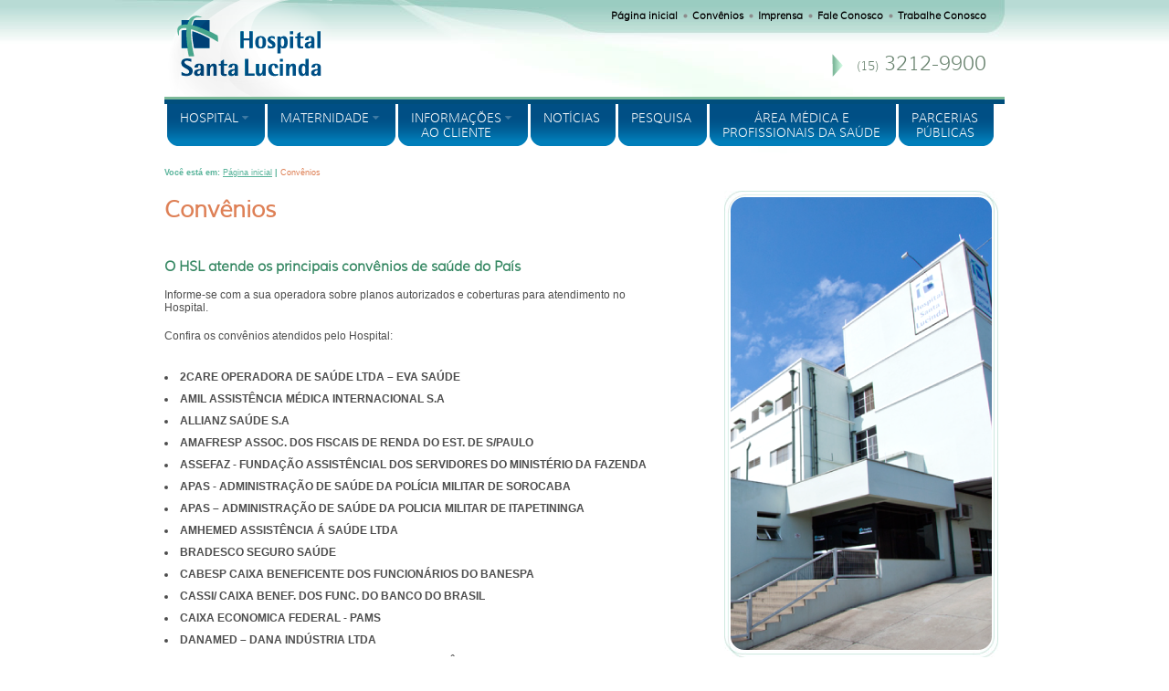

--- FILE ---
content_type: text/html; charset=utf-8
request_url: https://hospitalsantalucinda.com.br/convenios_e_planosdesaude.html
body_size: 6034
content:
<!DOCTYPE html PUBLIC "-//W3C//DTD XHTML 1.0 Transitional//EN" "http://www.w3.org/TR/xhtml1/DTD/xhtml1-transitional.dtd">
<html xmlns="http://www.w3.org/1999/xhtml"><!-- InstanceBegin template="/Templates/global_HSL.dwt" codeOutsideHTMLIsLocked="false" --><head>
<meta http-equiv="Content-Type" content="text/html; charset=utf-8" />
<!-- InstanceBeginEditable name="doctitle" -->
<title>Hospital Santa Lucinda | Convênios e planos de saúde</title>
<!-- InstanceEndEditable -->

<link REL="SHORTCUT ICON" HREF="favicon.ico">
<meta name="title" content="Hospital Santa Lucinda | Maternidade Santa Lucinda">
<meta name="url" content="http://www.santalucinda.com.br/">
<meta name="description" content="O Hospital Santa Lucinda tem como missão atuar como hospital de ensino e oferecer à comunidade assistência humanizada em saúde, com qualidade.">
<meta name="abstract" content="O Hospital Santa Lucinda tem como missão atuar como hospital de ensino e oferecer à comunidade assistência humanizada em saúde, com qualidade.">
<meta name="keywords" content="hospital, santa lucinda, hospital santa lucinda, hsl, sorocaba, maternidade, exames, neonatal, uti adulto, laboratório, hospital de ensino, hospital sentinela, maternidade santa lucinda, exames santa lucinda, sorocaba santa lucinda">
<meta name="charset" content="UTF-8">
<meta name="autor" content="DTI - Núcleo de Mídias Digitais">
<meta name="company" content="Hospital Santa Lucinda">
<!--FB-->
<meta name="facebook-domain-verification" content="syb0pa20kwcxlqqnp0s6589ueoipm5" />
<link rel="stylesheet" type="text/css" href="css/estilos_hsl.css"/>
<link rel="stylesheet" type="text/css" href="css/superfish.css" media="screen">
<link rel="stylesheet" type="text/css" href="css/carrossel.css" />
<link rel="stylesheet" type="text/css" media="screen" href="css/vallenato.css" >
	
	<link rel="stylesheet" type="text/css" media="screen" href="lib/venobox/venobox.min.css" >
	
<noscript>
    <link rel="stylesheet" type="text/css" href="css/noscript.css" />
</noscript>

<script src="https://ajax.googleapis.com/ajax/libs/jquery/1.8.0/jquery.min.js"></script>
<script type="text/javascript" src="js/superfish.js"></script>
<script type="text/javascript">
// initialise plugins
jQuery(function(){
    jQuery('ul.sf-menu').superfish();
});
</script>
<script type="text/javascript" src="js/selectivizr.js"></script>
<script type="text/javascript" src="js/vallenato.js" ></script>
<!--[if (gte IE 6)&(lte IE 8)]>
  <script type="text/javascript" src="../js/selectivizr.js"></script>
  <noscript><link rel="stylesheet" href="[fallback css]" /></noscript>
<![endif]-->

<!-- Google Analytics - 2023 - HSL--> 
<script async src="https://www.googletagmanager.com/gtag/js?id=G-VEB47P6WFR"></script>
<script>
  window.dataLayer = window.dataLayer || [];
  function gtag(){dataLayer.push(arguments);}
  gtag('js', new Date());

  gtag('config', 'G-VEB47P6WFR');
</script>
<!-- Google Analytics - 2023 - HSL--> 


<!-- InstanceBeginEditable name="head" -->
<!-- InstanceEndEditable -->
</head>

<body leftmargin="0" topmargin="0" rightmargin="0" bottommargin="0">
<div class="wrapper">
  <div class="content"> 
    <!-- TOPO - INICIO -->
    <div class="topo">
      <div class="fleft"><a href="index.html" target="_parent"><img src="imgs/gerais/topo_logo.png" alt="Hospital Santa Lucinda - logo" width="200" height="106" border="0" title="Voltar para página inicial" /></a></div>
      <div class="topo_acessos_rapidos">
        <h4>
            <a href="index.html">Página inicial</a>
            <img src="imgs/gerais/mn_acessorapido_bolinha.png" alt="" />
            <!--<a href="../exames/resultados_de_exames.html">Resultado de exame</a> <img src="../imgs/gerais/mn_acessorapido_bolinha.png" />--> <a href="convenios_e_planosdesaude.html">Convênios</a>
            <img src="imgs/gerais/mn_acessorapido_bolinha.png" alt="" />
            <a href="imprensa.html">Imprensa</a>
            <img src="imgs/gerais/mn_acessorapido_bolinha.png" alt=""/>
            <a href="fale_conosco.html">Fale Conosco</a>  
            <img src="imgs/gerais/mn_acessorapido_bolinha.png" alt=""/>
            <a href="trabalhe-conosco-hsl.html">Trabalhe Conosco</a>          
          </h4>
       
      </div>
      <div class="topo_busca">
        <!--<div class="topo_busca_texto">busca rápida </div>
        <div class="fleft">
          <div id="searchwrapper">
            <form action="">
              <input type="text" class="searchbox" name="s" value="" />
              <input type="image" src="../imgs/gerais/busca_blank.png" class="searchbox_submit" value="" />
            </form>
          </div>
        </div>-->
      </div>
      <div class="topo_telefone"><img src="imgs/gerais/topo_seta_telefone.png" alt="bullet" width="23" height="26" align="absmiddle" /> <span class="topo_telefone_ddd">(15)</span> 3212-9900</div>
    </div>
    <!-- TOPO - FIM --> 
    <!-- MENU TOPO - INICIO -->
    <div class="menu_topo">
      <div class="menu-horizontal">
        <div class="menu-horizontal-content">
          <ul class="sf-menu">
            <li class="item-principal current first"> <a href="hospital/index.html">HOSPITAL</a>
              <ul>
                <li class="current"> <a href="#ab">O Hospital</a>
                  <ul>
                  <li><a href="hospital/codigo_de_etica.html">Código de Ética</a></li>
                    <li class="current"><a href="hospital/gestao.html">Gestão</a></li>
                    <li><a href="hospital/historia.html">História</a></li>
                    <li><a href="hospital/missao_visao_valores.html">Missão, Visão e Valores</a></li>
                    <li><a href="hospital/humanizacao.html">Humanização </a></li>
                    <li><a href="hospital/projetos.html">Projetos</a></li>
                    <li><a href="hospital/hospital_de_ensino.html">Hospital de Ensino</a></li>
                    <!--<li><a href="../hospital/hospital_sentinela.html">Hospital Sentinela</a></li>-->
                    <li><a href="hospital/qualidade-e-seguranca.html">Qualidade e Segurança</a></li>
                    <li><a href="http://portalacademico.pucsp.br/" target="_blank">Portal Administrativo </a></li>
                    <li><a href="hospital/ouvidoria.html">Ouvidoria </a></li>
                    <li><a href="hospital/atos_e_documentos.html">Atos e Documentos </a></li>
					
                    <li><a href="hospital/nota_fiscal.html">Nota Fiscal</a></li>
                    <!--<li><a href="../trabalhe-conosco-hsl.html">Trabalhe Conosco </a></li>-->
                      
                 </ul>
                </li>
                <li> <a href="#">Serviços</a>
                  <ul>
                    <li><a href="hospital/servicos/ambulatorio_medico.html">Ambulatório Médico de Especialidades </a></li>
                    <li><a href="hospital/servicos/central_materiais_esterilizados.html">Central de Materiais Esterilizados (CME) </a></li>
                    <li><a href="hospital/servicos/centro_cardiologia_e_radiologia_intervencionista.html">Centro de Cardiologia e Radiologia Intervencionista</a></li>
                    <li><a href="hospital/servicos/cirurgia_cardiaca.html">Cirurgia Cardíaca </a></li>
                    
                    <li><a href="hospital/internacao.html">Internação </a></li>
                    <!--<li><a href="../hospital/servicos/litotripsia.html">Litotripsia</a></li>-->
                    <li><a href="maternidade/index.html">Maternidade</a></li>
                    <li><a href="hospital/servicos/ortopedia.html">Ortopedia</a></li>
                    <li><a href="hospital/servicos/pediatria.html">Pediatria</a></li>
                    <!--<li><a href="../hospital/servicos/servico_transplante_de_orgaos_e_tecidos.html">Serviço de Transplante de Órgãos e Tecidos</a></li>-->
                    <li><a href="hospital/servicos/servico_enfermagem.html">Serviço de Enfermagem</a></li>
                    <li><a href="hospital/servicos/uti_adulto.html">UTI Adulto</a></li>
                    <li><a href="hospital/servicos/nascimento-com-respeito.html">Nascimento com Respeito</a></li>
                    <li><a href="hospital/servicos/outros_servicos.html">Outros Serviços</a></li>
                  </ul>
                </li>
				<li> <a href="hospital/comodidades_e_instalacoes.html">Comodidades e Instalações</a></li>
                <li> <a href="hospital/equipamentos_e_tecnologia.html">Equipamentos e Tecnologia</a></li>
                <li> <a href="hospital/bloco_operatorio.html">Bloco Operatório </a></li>                
                <li> <a href="hospital/localizacao.html">Localização </a></li>
              </ul>
            </li>
            <li class="menu-horizontal-separador"> </li>
            <li class="item-principal"> <a href="maternidade/index.html">MATERNIDADE</a>
              <ul>
                <li><a href="#">Sobre o Centro de Parto Normal</a>
                    <ul>
                        <li><a href="maternidade/conheca_mais/apresentacao.html">Bem-vinda à Nossa Maternidade</a></li>
						<li><a href="convenios_e_planosdesaude.html">Convênios</a></li>
						<li><a href="maternidade/mamaes_e_papais/seguranca-e-controle.html">Segurança e Controle de Acesso na Maternidade</a></li>
						<li><a href="maternidade/conheca_mais/ambiente-acolhedor.html">Ambiente Acolhedor</a></li>  
                        <li><a href="maternidade/conheca_mais/nossa_equipe.html">Nossa equipe</a></li>
						<li><a href="maternidade/conheca_mais/o-que-trazer-para-a-maternidade.html">Lista do Que Trazer Para a Maternidade</a></li>
						<li><a href="maternidade/conheca_mais/documentos-necessarios.html">Documentos Necessários Para Internação</a></li>
						
						<li><a href="maternidade/conheca_mais/orientacoes-para-o-acompanhante.html">Orientações para o Acompanhante</a></li>
						<li><a href="maternidade/conheca_mais/recomendacoes-para-a-internacao.html">Recomendações para a Internação</a></li>
                                          
                    </ul>
                </li>
				  
				  <li><a href="#">Orientações e Cuidados na Gravidez, Parto e Pós-parto</a>
                    <ul>
                        <li><a href="maternidade/orientacoes-e-cuidados-na-gravidez/curso_para_gestantes.html">Curso Para Gestantes</a></li>
                        <li><a href="maternidade/orientacoes-e-cuidados-na-gravidez/final-da-gravidez.html">Final da Gravidez: Quando Procurar o Hospital?</a></li>
						<li><a href="maternidade/orientacoes-e-cuidados-na-gravidez/dar-a-luz.html">Dar à Luz: Momento Transformador</a></li>
						<li><a href="maternidade/orientacoes-e-cuidados-na-gravidez/acolhimentos-e-cuidados.html">Acolhimento e Cuidados no Pós-parto</a></li>
                    </ul>
                </li>
				<li><a href="hospital/servicos/nascimento-com-respeito.html">Nascimento com Respeito</a></li>
                <li><a href="maternidade/amamentacao.html">Amamentação</a></li>
				   <!--<li><a href="#">Dicas Essenciais </a>
					  <ul>
					     <li><a href="../maternidade/conheca_mais/acompanhe-seu-bebe.html">Acompanhe seu bebê</a></li>
					     <li><a href="../maternidade/mamaes_e_papais/cuidados_no_pos_parto.html">Cuidados no pós-parto</a></li>
						 <li><a href="../maternidade/mamaes_e_papais/sugestao_de_nomes_para_seu_bebe.html">Sugestão de nomes para o seu bebê </a></li>
						  <li><a href="../maternidade/mamaes_e_papais/o_que_trazer_para_maternidade.html">O que trazer para a maternidade </a></li>
						  <li><a href="../maternidade/mamaes_e_papais/dicas_para_pais_de_primeira_viagem.html">Pais de primeira viagem</a></li>
						  <li><a href="../maternidade/mamaes_e_papais/final_da_gravidez_quando_procurar_o_hospital.html">Quando ir ao Hospital?</a></li>
					  </ul> 
				  </li>-->
                
				  <!--<li><a href="../maternidade/mamaes_e_papais/preparativos.html">Procedimentos</a>-->
                      
                <li><a href="#">Triagem Neonatal</a>
                    <ul>                        
						<li><a href="maternidade/exames_e_procedimentos/teste_do_coracaozinho.html">Teste do Coraçãozinho</a></li> 
						<li><a href="maternidade/exames_e_procedimentos/teste_do_olhinho.html">Teste do Olhinho</a></li>
						<li><a href="maternidade/exames_e_procedimentos/teste_da_orelhinha.html">Teste da Orelhinha</a></li>
                        <li><a href="maternidade/exames_e_procedimentos/teste_do_pezinho.html">Teste do Pezinho</a></li>
						 <li><a href="maternidade/exames_e_procedimentos/teste_da_linguinha.html">Teste da Linguinha</a></li>
                    </ul>
				  </li>                  
               
               <!-- <li><a href="../maternidade/duvidas_frequentes.html">Dúvidas frequentes</a></li>-->
                				  
              </ul>
            </li> 
           <!--<li class="menu-horizontal-separador"> </li>
            <li class="item-principal"> <a href="../exames_em_construcao.html">EXAMES</a>
              <ul>
                <li> <a href="../exames/agendamento_de_exames.html">Agendamento de exames </a></li>
                <li> <a href="../exames/resultado_de_exames.html">Resultado de exames </a></li>
                <li> <a href="../convenios_e_planosdesaude.html">Convênios e planos de saúde </a></li>
                <li> <a href="../exames/procedimentos_e_orientacoes.html">Procedimentos e Orientações </a></li>
                <li> <a href="../exames/laboratorio_top_imagem.html">Laboratório Top Imagem </a></li>
              </ul>
            </li>-->
            <li class="menu-horizontal-separador"> </li>
            <li class="item-principal"> <a href="informacoes_ao_cliente/index.html">INFORMAÇÕES <BR>
              AO CLIENTE</a>
              <ul>
                <li> <a href="convenios_e_planosdesaude.html">Convênios</a></li> 
                <li> <a href="informacoes_ao_cliente/horarios_de_visita.html">Horários de visita </a></li>
                <li> <a href="informacoes_ao_cliente/orientacoes_para_pacientes_e_acompanhantes.html">Orientações para pacientes e acompanhantes </a></li>
                <li> <a href="informacoes_ao_cliente/perguntas_frequentes.html">Perguntas frequentes </a></li>
              </ul>
            </li>
            <li class="menu-horizontal-separador"> </li>
            <li class="item-principal"> <a href="noticias/index.html">NOTÍCIAS</a> </li>
            <li class="menu-horizontal-separador"> </li>
            <li class="item-principal"> <a href="pesquisa/index.html">PESQUISA</a> </li>
            <li class="menu-horizontal-separador"> </li>
            <li class="item-principal"> <a href="area_medica_profissionais_saude/index.html">ÁREA MÉDICA E <br> PROFISSIONAIS DA SAÚDE </a>
			 <li class="menu-horizontal-separador"> </li>
            <li class="item-principal"> <a href="hospital/parcerias-publicas.html">PARCERIAS<br>PÚBLICAS</a></li>
            <li class="menu-horizontal-separador"> </li>
          </ul>
        </div>
      </div>
    </div>
    <!-- MENU TOPO - FIM --> 
    <!-- AREA GERAL DE CONTEUDO - INICIO --><!-- InstanceBeginEditable name="Conteudo" -->
    <div class="geral">
      <!-- ÁREA TOTAL DO CONTEÚDO - INICIO -->
      <div class="caminhodepao"><span class="caminhodepao_voceestaem">Você está em:</span> <a href="../index.html" target="_parent" class="caminhodepao">Página inicial</a> <span class="caminhodepao_voceestaem">| </span> Convênios</div>
      <div class="internas_independentes_area_conteudo">
        <div class="internas_independentes_imagem"><img src="imgs/internas/img_hospital_pag_independentes.png" alt="Hospital Santa Lucinda - Foto Externa" width="286" height="496" /></div>
        <div class="page-title">
        <h1 class="fonte_laranja">Convênios</h1>
        </div>
        
        <!-- INÍCIO - Barra compartilhamento (sharebar) -->
       <div class="sharebar_control_box">
        <script>!function(d,s,id){var js,fjs=d.getElementsByTagName(s)[0];if(!d.getElementById(id)){js=d.createElement(s);js.id=id;js.src="https://platform.twitter.com/widgets.js";fjs.parentNode.insertBefore(js,fjs);}}(document,"script","twitter-wjs");</script>

      <div class="sharebar">
        <div class="sharebar-twitter">
          <a class="twitter-share-button" data-lang="en" data-via="puc_sp" href="https://twitter.com/share">Tweet</a>
        </div>				
        <div class="sharebar-facebook">
          <script>
          	var url_atual = document.URL;
          	document.write('<iframe src="//www.facebook.com/plugins/like.php?href='+url_atual+'&amp;send=false&amp;layout=button_count&amp;width=450&amp;show_faces=true&amp;font&amp;colorscheme=light&amp;action=recommend&amp;height=21" scrolling="no" frameborder="0" style="border:none; overflow:hidden; width:450px; height:21px;" allowTransparency="true"></iframe>');
          </script>         
        </div>
        <div class="sharebar-linkedin">
          <script src="//platform.linkedin.com/in.js" type="text/javascript">
           lang: pt_BR
          </script>
          <script type="IN/Share" data-counter="right"></script>  
        </div>          
        <div class="sharebar-gplus">
<script src="https://apis.google.com/js/plusone.js"></script>
<g:plus action="share"></g:plus>
        </div>              
      </div>
      <!-- FIM - Barra compartilhamento (sharebar) --> <br/> <br/>         
        <div>
        
        <h2>O HSL atende os principais convênios de saúde do País</h2>
        <p class="geral">Informe-se com a sua operadora sobre planos autorizados e coberturas para atendimento no <br />Hospital.</p>
<p class="geral">Confira os convênios atendidos pelo Hospital:<br />
  <br />
</p>

  <li class="geral"><strong data-olk-copy-source="MessageBody">2CARE OPERADORA DE SAÚDE LTDA – EVA SAÚDE </strong><strong> </strong></li>
  <li class="geral"><strong>AMIL ASSISTÊNCIA MÉDICA INTERNACIONAL S.A </strong></li>

  <li class="geral"><strong>ALLIANZ SAÚDE S.A</strong></li>

    <li class="geral"><strong>AMAFRESP ASSOC. DOS FISCAIS DE RENDA DO EST. DE S/PAULO</strong></li>

      <li class="geral"><strong>ASSEFAZ - FUNDAÇÃO ASSISTÊNCIAL DOS SERVIDORES DO MINISTÉRIO DA FAZENDA</strong></li>

        <li class="geral"><strong>APAS - ADMINISTRAÇÃO DE SAÚDE DA POLÍCIA MILITAR DE SOROCABA</strong></li>

          <li class="geral"><strong>APAS – ADMINISTRAÇÃO DE SAÚDE DA POLICIA MILITAR DE ITAPETININGA</strong></li>

            <li class="geral"><strong>AMHEMED ASSISTÊNCIA Á SAÚDE LTDA</strong></li>

              <li class="geral"><strong>BRADESCO SEGURO SAÚDE</strong></li>

                <li class="geral"><strong>CABESP CAIXA BENEFICENTE DOS FUNCIONÁRIOS DO BANESPA</strong></li>

          <li class="geral"><strong>CASSI/ CAIXA BENEF. DOS FUNC. DO BANCO DO BRASIL</strong></li>

                    <li class="geral"><strong>CAIXA ECONOMICA FEDERAL - PAMS</strong></li>
                    <li class="geral"><strong>DANAMED – DANA INDÚSTRIA LTDA</strong></li>

                      <li class="geral"><strong>ECONOMUS - INSTITUTO DE SEG. DA CAIXA ECONÔMICA ESTADUAL</strong></li>

                        <li class="geral"><strong>FSFX/ FUNDAÇÃO SÃO FRANCISCO XAVIER</strong></li>

                          <li class="geral"><strong>FUNSERV FUND. DE SEG. SOCIAL DOS SERV. PUBL. MUNICPAIS DE SOROCABA</strong></li>

                            <li class="geral"><strong>FENIX- R.M.I OPERADORA DE SAÚDE INTEGRADA LTDA</strong></li>

                              <li class="geral"><strong>GAMA GESTÃO EM SAÚDE S/C LTDA</strong></li>

                                <li class="geral"><strong>HOSPITAÚ- ITAÚSEG SAÚDE S/A</strong></li>

                                  <li class="geral"><strong>MEDISERVICE ADMINISTRAÇÃO DE PLANOS DE SAÚDE</strong></li>

                                    <li class="geral"><strong>NOTRE DAME INTERMÉDICA SAÚDE S.A</strong></li>

                                      <li class="geral"><strong>PORTO SEGURO SAÚDE</strong></li>

                                        

                                          <li class="geral"><strong>SUL AMÉRICA AETNA ASSISTÊNCIA MÉDICA –</strong></li>

                                            

          <li class="geral"><strong>UNIMED - COOPERATIVA DE TRABALHO MÉDICO- SOROCABA</strong></li>

                                                <li class="geral"><strong>ÚNICA ASSISTÊNCIA MÉDICA LTDA</strong></li>

        </div>
      
      
      <!-- ÁREA TOTAL DO CONTEÚDO - fim -->
    </div>
    <!-- InstanceEndEditable --><!-- AREA GERAL DE CONTEUDO - FIM --> 
    <!-- RODAPÉ - INICIO -->
    <div class="rodape_bt_voltaraotopo"><a href="#top" class="rodape_bt_voltaraotopo"><img src="imgs/gerais/rodape_bt_voltar_topo.jpg" alt="bullet" width="13" height="11" class="central" title="Voltar ao topo" /> Voltar ao topo</a></div>
    <div class="rodape">
      <div class="rodape1"><img src="imgs/gerais/rodape_logos.png" alt="PUC-SP | Fundação São Paulo - logo" width="163" height="123" /> </div>
      <div class="rodape2">
        <p><strong>Hospital Santa Lucinda</strong><br />
          Rua Cláudio Manoel da Costa, 57 - Jd. Vergueiro<br />
          Sorocaba - SP  | <a href="hospital/localizacao.html" target="_parent">ver mapa de localização</a></p>
        <p>Telefone: (15)  3212.9900</p>
      </div>
      <div class="rodape3">
        <div> <a href="informacoes_ao_cliente/perguntas_frequentes.html" class="fonte_link_preto">Perguntas frequentes</a> | 
          <!-- AddThis Button BEGIN
          <a class="addthis_button" href="https://www.addthis.com/bookmark.php?v=250&amp;pubid=xa-50256743674d027f"><img src="../imgs/gerais/rodape_compartilhe.png" alt="compartilhar" width="92" height="24" class="central" title="compartilhe" /></a> 
          <script type="text/javascript" src="https://s7.addthis.com/js/250/addthis_widget.js#pubid=xa-50256743674d027f"></script> 
          <!-- AddThis Button END --> 
        </div>
        <div class="rodape3_links"><a href="trabalhe-conosco-hsl.html" class="fonte_link_preto">Trabalhe conosco</a>| <a href="politica_de_privacidade.html" class="fonte_link_preto">Política de privacidade</a> | <a href="mapa_do_site.html" class="fonte_link_preto">Mapa do site</a></div>
        <div class="rodape_assinatura">Design DTI-NMD </div>
      </div>
    </div>
    <!-- RODAPÉ - FIM --> 
  </div>
</div>
<!--<script type="text/javascript">
	$(document).ready(function() {
		$(".fancybox").fancybox();
	});
</script>-->
	
<!-- LGPD-->
	<script>
      (function (w, d, s) {
        // var script
        var b = d.getElementsByTagName("body")[0];
        var s = d.createElement(s);
        s.src =
          "https://www.pucsp.br/themes/pucsp/assets/js/pucsp_policy_consent.js?v=" +
          Math.random();
        b.appendChild(s);
      })(window, document, "script");
    </script>
	
	<script type="text/javascript" src="lib/venobox/venobox.min.js" ></script>
	
	<script>
		new VenoBox({
			selector: '.venobox',	
			border: '5px',
			//infinigall: false,
			arrowsColor: '#FFF',	
			overlayColor: 'rgba(0,0,0,0.9)',
			numeration: true,	
			numerationPosition: 'bottom', 
			titleattr: 'data-title',
			titlePosition: 'bottom',
			spinner: 'swing'
		});
	</script>

</body>
<!-- InstanceEnd --></html>

--- FILE ---
content_type: text/html; charset=utf-8
request_url: https://accounts.google.com/o/oauth2/postmessageRelay?parent=https%3A%2F%2Fhospitalsantalucinda.com.br&jsh=m%3B%2F_%2Fscs%2Fabc-static%2F_%2Fjs%2Fk%3Dgapi.lb.en.W5qDlPExdtA.O%2Fd%3D1%2Frs%3DAHpOoo8JInlRP_yLzwScb00AozrrUS6gJg%2Fm%3D__features__
body_size: 163
content:
<!DOCTYPE html><html><head><title></title><meta http-equiv="content-type" content="text/html; charset=utf-8"><meta http-equiv="X-UA-Compatible" content="IE=edge"><meta name="viewport" content="width=device-width, initial-scale=1, minimum-scale=1, maximum-scale=1, user-scalable=0"><script src='https://ssl.gstatic.com/accounts/o/2580342461-postmessagerelay.js' nonce="9RVJ9v5x05Z-616JVS7VSw"></script></head><body><script type="text/javascript" src="https://apis.google.com/js/rpc:shindig_random.js?onload=init" nonce="9RVJ9v5x05Z-616JVS7VSw"></script></body></html>

--- FILE ---
content_type: text/css
request_url: https://hospitalsantalucinda.com.br/css/estilos_hsl.css
body_size: 27037
content:
@charset "utf-8";
/* CSS Document */

/* Definições do body e da tipografia */

@font-face {
    font-family: 'mulilight';
    src: url('../fontes/muli-light-webfont.eot'); /* IE9 Compat Modes */
    src: url('../fontes/muli-light-webfont.eot?#iefix') format('embedded-opentype'),  /* IE6-IE8 */
         url('../fontes/muli-light-webfont.woff') format('woff'), /* Modern Browsers */
         url('../fontes/muli-light-webfont.ttf') format('truetype'), /* Safari, Android, iOS */
         url('../fontes/muli-light-webfont.svg#mulilight') format('svg'); /* Legacy iOS */
    font-weight: normal;
    font-style: normal;

}
@font-face {
    font-family: 'mulilight_italic';
    src: url('../fontes/muli-lightitalic-webfont.eot');
    src: url('../fontes/muli-lightitalic-webfont.eot?#iefix') format('embedded-opentype'),
         url('../fontes/muli-lightitalic-webfont.woff') format('woff'),
         url('../fontes/muli-lightitalic-webfont.ttf') format('truetype'),
         url('../fontes/muli-lightitalic-webfont.svg#mulilight_italic') format('svg');
    font-weight: normal;
    font-style: normal;

}
@font-face {
    font-family: 'playfair_displayitalic';
    src: url('../fontes/playfairdisplay-italic-webfont.eot');
    src: url('../fontes/playfairdisplay-italic-webfont.eot?#iefix') format('embedded-opentype'),
         url('../fontes/playfairdisplay-italic-webfont.woff') format('woff'),
         url('../fontes/playfairdisplay-italic-webfont.ttf') format('truetype'),
         url('../fontes/playfairdisplay-italic-webfont.svg#playfair_displayitalic') format('svg');
    font-weight: normal;
    font-style: normal;

}
body {
	background-image: url(../imgs/gerais/bg_geral.jpg);
	background-repeat: no-repeat;
	background-position: center top;
	vertical-align: text-top;
	font-family: Verdana, Geneva, sans-serif;
	font-size: 12px;
	color: #000000;
	margin: 0em;
}
* {padding:0em; margin: 0em; border:0px;}
p, pre {
	margin: 0px;
	padding-top: 7px;
	padding-bottom: 7px;
	text-align: justify;
}
.fleft {
	float: left;
}
.fright {
	float:right;
}
.cboth {
	clear:both;
}
img.esquerda{
	float:left;
	margin-right:10px;
	margin-bottom: 5px;
}
img.esquerda_com_bullets{
	float:left;
	margin-right:30px;
	margin-bottom: 5px;
}
img.direita{
	float:right;
	margin-left:10px;
	margin-bottom: 5px;
}
img.central {
    vertical-align:middle;
	margin-right:3px;
}
img.galeriadefotos {
	border: 1px solid #BBB;
	padding: 2px;
	vertical-align: top;
	float: left;
	margin-top: 10px;
	margin-right: 16px;
	margin-bottom: 10px;
	margin-left: 0;
}
a:link {
	text-decoration: none;
	color:#257DB8;
}
a:visited {
	text-decoration: none;
	color:#0093F4;
}
a:hover, a:active {
	text-decoration: none;
	color:#DD4F24;
}
.fonte_azul {
	color: #0F5083;	
}
.fonte_laranja {
	color: #DE8056;	
}
h1 {
	font-family: 'mulilight', Tahoma, Verdana, Geneva, sans-serif;
	font-size: 25px;
	text-align: left;
	color: #368863;
	padding-top: 5px;
	padding-bottom: 10px;
}
h2 {
	font-family: 'mulilight', Tahoma, Verdana, Geneva, sans-serif;
	font-size:15px;
	color: #368863;
	padding-top: 0px;
	padding-bottom: 5px;
}
h2 a:link, h2 a:active {
	font-family: 'mulilight', Tahoma, Verdana, Geneva, sans-serif;
	font-size:15px;
	color: #368863;
	padding-top: 5px;
	padding-bottom: 5px;
}
h2 a:visited {
	font-family: 'mulilight', Tahoma, Verdana, Geneva, sans-serif;
	color: #4DB988;
	font-size:15px;
	padding-top: 5px;
	padding-bottom: 5px;
}
h2 a:hover {
	font-family: 'mulilight', Tahoma, Verdana, Geneva, sans-serif;
	color: #F60;
	font-size:15px;
	padding-top: 5px;
	padding-bottom: 5px;
}



h3 {
	font-family: 'mulilight', Tahoma, Verdana, Geneva, sans-serif;
	color: #000;
	font-size: 14px;
	padding-top: 5px;
	padding-bottom: 5px;
}
h3 a:link, h3 a:active {
	font-family: 'mulilight', Tahoma, Verdana, Geneva, sans-serif;
	color: #000;
	font-size: 14px;
	padding-top: 5px;
	padding-bottom: 5px;
}
h3 a:visited {
	font-family: 'mulilight', Tahoma, Verdana, Geneva, sans-serif;
	color: #333;
	font-size: 14px;
	padding-top: 5px;
	padding-bottom: 5px;
}
h3 a:hover {
	font-family: 'mulilight', Tahoma, Verdana, Geneva, sans-serif;
	color: #368863;
	font-size: 14px;
	padding-top: 5px;
	padding-bottom: 5px;
}
h4 {
	font-family: 'mulilight', Tahoma, Verdana, Geneva, sans-serif;
	color: #000;
	font-size: 11px;
	padding-top: 5px;
	padding-bottom: 10px;
}
h4 a:link, h4 a:active {
	font-family: 'mulilight', Tahoma, Verdana, Geneva, sans-serif;
	color: #000;
	font-size: 11px;
	padding-top: 5px;
	padding-bottom: 10px;
}
h4 a:visited {
	font-family: 'mulilight', Tahoma, Verdana, Geneva, sans-serif;
	color: #333;
	font-size: 11px;
	padding-top: 5px;
	padding-bottom: 10px;
}
h4 a:hover {
	font-family: 'mulilight', Tahoma, Verdana, Geneva, sans-serif;
	color: #266247;
	font-size: 11px;
	padding-top: 5px;
	padding-bottom: 10px;
}

/* LAYOUT E GERAIS */
.wrapper { margin:0px auto;}
.content { width:920px; margin:0px auto;}
.topo {
	width: 920px;
	padding: 0px;
}
.topo_acessos_rapidos {
	width: 700px;
	height: 31px;
	*height: 36px;
	float: left;
	text-align: right;
	padding-top: 5px;
	padding-right: 20px;
}
.topo_telefone {
	font-family: 'mulilight', Tahoma, Verdana, Geneva, sans-serif;
	font-size: 22px;
	width: 175px;
	height: 50px;
	*height: 70px;
	float: left;
	text-align: right;
	padding-top: 20px;
	padding-right: 20px;
	color: #66806C;
}
.topo_telefone_ddd {
	font-family: 'mulilight', Tahoma, Verdana, Geneva, sans-serif;
	font-size: 14px;
	text-align: right;
	height: 55px;
	*height: 70px;
	color: #66806C;
}
.geral {
	width: 920px;
	color: #4D4D4D;
	padding-top: 10px;
}
a.fonte_link_preto:link, a.fonte_link_preto:active {
	color: #000;
	text-decoration: none;
}
a.fonte_link_preto:visited {
	color: #3C3C3C;
	text-decoration: none;
}
a.fonte_link_preto:hover {
	color: #CA3902;
	text-decoration: none;
	background-image: url(../imgs/gerais/bg_transparente.png);
	background-repeat: repeat;
}
ol.decimal {
	list-style-type: decimal;
	line-height:auto;
	padding-top: 7px;
	padding-right: 0px;
	padding-bottom: 0px;
	padding-left: 30px;
	*padding-left: 20px;
}
ul.decimal {
	list-style-type: decimal;
	line-height:auto;
	padding-top: 7px;
	padding-right: 0px;
	padding-bottom: 0px;
	padding-left: 30px;
	*padding-left: 20px;
}
ol.lalpha {
	list-style-type: lower-alpha;
	padding-top: 7px;
	*padding-top: 7px;
	padding-right: 0px;
	padding-bottom: 0px;
	padding-left: 30px;
	*margin-left: 20px; /* Apenas IE7 e IE6 */
}
ul.lalpha {
	list-style-type: lower-alpha;
	padding-top: 7px;
	*padding-top: 7px;
	padding-right: 0px;
	padding-bottom: 0px;
	padding-left: 30px;
	*margin-left: 20px; /* Apenas IE7 e IE6 */
}
ul.bullet {
	list-style-image: url(../imgs/bullet_bolinha.png);
	margin-top: 0px;
	margin-right: 0px;
	margin-bottom: 7px;
	margin-left: 25px;
	*margin-left: 25px; /* Apenas IE7 e IE6 */
	*padding-top: 0px;
	line-height: 15px;
}
ul.bullet a:link {
	color:#0071BC;
}
ul.bullet a:hover {
	color:#DD4F24;
	background-color: #F3F3F3;
}
ol.bullet {
	list-style-image: url(../imgs/bullet_bolinha.png);
	margin-top: 0px;
	margin-right: 0px;
	margin-bottom: 7px;
	margin-left: 25px;
	*margin-left: 25px; /* Apenas IE7 e IE6 */
	*padding-top: 0px;
	line-height: 15px;
}
ol.bullet a:link {
	color:#0071BC;
}
ol.bullet a:hover {
	color:#DD4F24;
	background-color: #F3F3F3;
}
ul li.arearestritaitem{
	list-style-position:outside;
	list-style-type:none;
	margin:0px 10px 5px 15px;	
}
ul li.arearestritasub{
	list-style-position:inside;
	list-style-type:disc;
	color:#ff8400;
	margin:5px 5px 5px 15px;	
}
.bg-titulo-arearestrita{
	width:300px;
background: #004e7c; /* Old browsers */
background: -moz-linear-gradient(left,  #004e7c 0%, #588aa8 36%, #daeffb 74%, #ffffff 100%); /* FF3.6+ */
background: -webkit-gradient(linear, left top, right top, color-stop(0%,#004e7c), color-stop(36%,#588aa8), color-stop(74%,#daeffb), color-stop(100%,#ffffff)); /* Chrome,Safari4+ */
background: -webkit-linear-gradient(left,  #004e7c 0%,#588aa8 36%,#daeffb 74%,#ffffff 100%); /* Chrome10+,Safari5.1+ */
background: -o-linear-gradient(left,  #004e7c 0%,#588aa8 36%,#daeffb 74%,#ffffff 100%); /* Opera 11.10+ */
background: -ms-linear-gradient(left,  #004e7c 0%,#588aa8 36%,#daeffb 74%,#ffffff 100%); /* IE10+ */
background: linear-gradient(to right,  #004e7c 0%,#588aa8 36%,#daeffb 74%,#ffffff 100%); /* W3C */
filter: progid:DXImageTransform.Microsoft.gradient( startColorstr='#004e7c', endColorstr='#ffffff',GradientType=1 ); /* IE6-9 */
border-radius:0 6px;
-moz-border-radius:0 6px;
-webkit-border-radius:0 6px;
	color:#ebebeb;
	padding:6px 6px 6px 6px;
	text-transform:uppercase;
	font-weight:bold;
}

.separacao_fina {
	background-image: url(../imgs/separacao_fina.gif);
	background-repeat: repeat-x;
	height: 18px;
	width: 100%;	
}
/*MENU TOPO - restante em superfish.css */
.menu_topo {
	width: 920px;
	height: 58px;
	text-align: left;
	float:left;
	padding-bottom: 20px;
	z-index: 999;
}

/*BUSCA*/
.topo_busca {
	font-family: 'mulilight', Tahoma, Verdana, Geneva, sans-serif;
	width: 475px;
	height: 55px;
	*height: 70px;
	float: left;
	text-align: center;
	margin-left: 50px;
	padding-top: 15px;
	font-size: 13px;
	color: #000;
}
.topo_busca_texto {
	font-family: 'mulilight', Tahoma, Verdana, Geneva, sans-serif;
	height: 55px;
	*height: 70px;
	float: left;
	padding-top: 10px;
	padding-right: 7px;
}
#searchwrapper {
	width:310px;
	height:40px;
	background-image:url(../imgs/gerais/busca_bg.png);
	background-repeat:no-repeat; /*important*/
	padding:0px;
	margin:0px;
	position:relative; /*important*/
}
#searchwrapper form { display:inline ; }
.searchbox {
border:0px; /*important*/
background-color:transparent; /*important*/
position:absolute; /*important*/
top:4px;
left:9px;
width:256px;
height:28px;
*padding-top: 5px;
}
.searchbox_submit {
border:0px; /*important*/
background-color:transparent; /*important*/
position:absolute; /*important*/
top:4px;
left:265px;
width:32px;
height:28px;
}



/*RODAPE*/
.rodape_bt_voltaraotopo {
	float:right;
	padding-bottom: 3px;
	clear:both;
}
a.rodape_bt_voltaraotopo:link, a.rodape_bt_voltaraotopo:active {
	color: #58B39A;
	font-size:9px;
	text-decoration: none;
}
a.rodape_bt_voltaraotopo:visited {
	color: #58B39A;
	font-size:9px;
	text-decoration: none;
}
a.rodape_bt_voltaraotopo:hover {
	color: #06C;
	font-size:9px;
	text-decoration: none;
}
.rodape {
	width: 100%;
	height: 125px;
	float:left;
	font-size: x-small;
	-moz-box-shadow: 4px 4px 4px -3px .ADADAD;
 	-webkit-box-shadow: 4px 4px 4px -3px .ADADAD;
  	box-shadow: 4px 4px 4px -3px .ADADAD;
	background-image: url(../imgs/gerais/rodape_bg.jpg);
	background-repeat: repeat-x;
	background-position: bottom;
}
.rodape1 {
	width: 163px;
	float: left;
}
.rodape2 {
	width: 350px;
	float:left;
	text-align: left;
	padding-top: 30px;
}
.rodape3 {
	width: 395px;
	float:left;
	text-align: right;
	text-transform: none;
	padding-top: 30px;
	padding-right: 7px;
}
.rodape3_links {
	width: 100%;
	float:left;
	text-align: center;
	padding-top:31px;
}
.rodape_assinatura {
	width: 100%;
	font-size:xx-small;
	float:left;
	text-align: right;
	color:#87918D;
	padding-top:13px;
}


/*PAGINA INICIAL*/
.home_titulo {
	width: 94%;
	height: 42px;
	vertical-align: middle;
	float:left;
	margin-bottom: 10px;
}
.home_titulo_simbolo_mais {
	height: 40px;
	float:right;
}
.home_box_esquerda {
	width: 300px;
	padding-left: 0px;
	float:left;
}
.home_box_central {
	width: 300px;
	margin-left: 30px;
	margin-right: 30px;
	float:left;
}
.home_box_direita {
	width: 260px;
	float:left;
}
.home_box_direita_area_icones {
	width: 92%;
	float:left;
	background-color:#EBEFF2;
	padding: 9px;
	margin-bottom: 25px;
	border: 1px solid #d7d7d7;
	-moz-border-radius: 15px; /* Firefox */
	-webkit-border-radius: 15px; /* Safari and Chrome */
	border-radius: 15px; /* Opera 10.5+, future browsers, and now also Internet Explorer 6+ using IE-CSS3 */
	behavior: url(border-radius.htc); /* This lets IE know to call the script on all elements which get the 'box' class */
}
.home_box_direita_area_icones_itens {
	font-family: 'mulilight', Tahoma, Verdana, Geneva, sans-serif;
	font-size:14px;
	width: 99%;
	height: 30px;
	padding-top: 5px;
	padding-right: 0px;
	padding-bottom: 15px;
	padding-left: 0px;
	background-image: url(../imgs/gerais/separ_horiz_tracejada_cont.png);
	background-repeat: repeat-x;
	background-position: center bottom;
}
.home_box_direita_area_icones_itens_ultimo {
	font-family: 'mulilight', Tahoma, Verdana, Geneva, sans-serif;
	font-size:14px;
	width: 99%;
	height: 30px;
	padding-top: 5px;
	padding-right: 0px;
	padding-bottom: 10px;
	padding-left: 0px;
}

.home_box_direita_area_ouvidoria {
	width: 92%;
	float:left;
	background-color:#F2F4F4;
	padding: 9px;
	margin-bottom: 25px;
	border: 1px solid #E2E6E8;
	-moz-border-radius: 15px; /* Firefox */
	-webkit-border-radius: 15px; /* Safari and Chrome */
	border-radius: 15px; /* Opera 10.5+, future browsers, and now also Internet Explorer 6+ using IE-CSS3 */
	behavior: url(border-radius.htc); /* This lets IE know to call the script on all elements which get the 'box' class */
}
.home_box_direita_ouvidoria {
	font-family: 'mulilight', Tahoma, Verdana, Geneva, sans-serif;
	width: 99%;
	height: 45px;
	padding-top: 0px;
	padding-right: 0px;
	padding-bottom: 0px;
	padding-left: 0px;
}
a.fonte_link_acesso_rapido:link, a.fonte_link_acesso_rapido:active {
	font-family: 'mulilight', Tahoma, Verdana, Geneva, sans-serif;
	color: #000;
	font-size: 14px;
}
a.fonte_link_acesso_rapido:visited {
	font-family: 'mulilight', Tahoma, Verdana, Geneva, sans-serif;
	color: #333;
	font-size: 14px;
}
a.fonte_link_acesso_rapido:hover {
	font-family: 'mulilight', Tahoma, Verdana, Geneva, sans-serif;
	color: #266247;
	font-size: 14px;
}
.home_box_direita_area_noticias {
	width: 100%;
	float:left;
	margin-bottom: 25px;
	padding-top: 9px;
	padding-bottom: 9px;
}
.home_box_direita_area_noticias_itens {
	width: 100%;
	margin-bottom: 15px;
}
.home_box_direita_area_noticias_destaque {
	width: 100%;
	margin-bottom: 15px;
	background-color:#f6dfd4;
	height:55px;
	padding:10px 0 0 0;
	border:1px solid #dead97;
	color:#F00;
	clear:both;
}
.home_box_direita_area_noticias_destaque a {
	font-weight:bold;
	color:#9c4219;
}
.home_box_direita_area_noticias_destaque a:hover {
	text-decoration:underline;
}
.home_box_direita_area_noticias_destaque .home_box_direita_area_noticias_itens_data {
	width: 29%;
	float:left;
	font-family: 'mulilight', Tahoma, Verdana, Geneva, sans-serif;
	color:#9c4219;
	font-size:17px;
	font-weight: bold;
	text-align: center;
	padding-top: 7px;
}
.home_box_direita_area_noticias_destaque .home_box_direita_area_noticias_itens_mes {
	color:#9c4219;
	font-size:12px;
}
.home_box_direita_area_noticias_destaque .home_box_direita_area_noticias_itens_conteudo {
	width: 65%;
	float:left;
	margin-bottom: 15px;
	padding-left: 12px;
	border-left-width: thin;
	border-left-style: solid;
	border-left-color: #dead97;
}

.home_box_direita_area_noticias_itens_data {
	width: 29%;
	float:left;
	font-family: 'mulilight', Tahoma, Verdana, Geneva, sans-serif;
	color:#DE8056;
	font-size:17px;
	font-weight: bold;
	text-align: center;
	padding-top: 7px;
}
.home_box_direita_area_noticias_itens_mes {
	color:#DE8056;
	font-size:12px;
}
.home_box_direita_area_noticias_itens_conteudo {
	width: 65%;
	float:left;
	margin-bottom: 15px;
	padding-left: 12px;
	border-left-width: thin;
	border-left-style: solid;
	border-left-color: #C5C5C5;
}
.chamadas_imagem_capa {
	padding-left: 0px;
	vertical-align: middle;
	margin-bottom: 20px;
}
.chamadas_box_itens_azul {
	background-image: url(../imgs/home/home_itens_azul.png);
	background-repeat: repeat-y;
	padding-left: 9px;
	padding-right: 5px;
	margin-bottom: 15px;
}
.chamadas_box_itens_verde {
	background-image: url(../imgs/home/home_itens_verde.png);
	background-repeat: repeat-y;
	padding-left: 12px;
	padding-right: 9px;
	margin-bottom: 15px;
}

.box_facepage {
	background-image: url(../imgs/home/box-facebook-hsl.png);
	/*background-repeat: repeat-y;*/
	padding-left: 12px;
	padding-top: 30px;
	padding-right: 0px;
	margin-bottom: 0px;
	background-repeat:no-repeat;
	width: 305px;
	height:205px;
}

/* PÁGINAS INTERNAS */

.menu_lateral {
	width: 204px;
	float:left;
	margin-right: 40px;
}
.menu_lateral_titulo {
	font-family: 'mulilight', Tahoma, Verdana, Geneva, sans-serif;
	font-size:29px;
	color:#66A88C;
	text-transform: uppercase;
	margin-bottom: 7px;
}
.menu_lateral_titulo_menor {
	font-family: 'mulilight', Tahoma, Verdana, Geneva, sans-serif;
	font-size:26px;
	color:#66A88C;
	text-transform: uppercase;
	margin-bottom: 7px;
}
.menu_lateral_bg {
	width: 100%;
	float:left;
	background-color:#EAF3EF;
	padding: 9px;
	margin-bottom: 25px;
	border: 1px solid #C4DFD1;
	-moz-border-radius: 15px; /* Firefox */
	-webkit-border-radius: 15px; /* Safari and Chrome */
	border-radius: 15px; /* Opera 10.5+, future browsers, and now also Internet Explorer 6+ using IE-CSS3 */
	behavior: url(border-radius.htc); /* This lets IE know to call the script on all elements which get the 'box' class */
	background-image: url(../imgs/internas/menulateral_bg.jpg);
	background-repeat: repeat-y;
	background-position: left top;
}
ul.menu_lateral_itens {
	list-style-image: url(../imgs/internas/menulateral_bullets.png);
	list-style-position: outside;
	margin-top: 0px;
	margin-right: 0px;
	margin-bottom: 15px;
	margin-left: 20px;
	*margin-left: 25px; /* Apenas IE7 e IE6 */
	*padding-top: 0px;
}
ul.menu_lateral_itens li {
	padding-bottom: 13px;
	background-image: url(../imgs/internas/menulateral_separacao.png);
	background-repeat: repeat-x;
	background-position: center bottom;
}
ul.menu_lateral_itens li:first-child {
	padding-top: 10px;
	padding-bottom: 13px;
	background-image: url(../imgs/internas/menulateral_separacao.png);
	background-repeat: repeat-x;
	background-position: center bottom;
}
ul.menu_lateral_itens li:last-child, li.last-child {
	padding-bottom: 5px;
	background-image: none;
}
ul.menu_lateral_itens li li {
	padding-bottom: 5px;
	margin-left: 13px;
	margin-top: 2px;
	padding-top:0px;
	background-image: none;
	list-style-position: outside;
	list-style-image: url(../imgs/internas/menulateral_bullets_2.png);
}
ul.menu_lateral_itens li li:first-child {
	padding-bottom: 5px;
	margin-left: 13px;
	margin-top: 2px;
	padding-top:0px;
	background-image: none;
}
a.menu_lateral_itens:link, a.menu_lateral_itens:active {
	font-family: 'mulilight', Tahoma, Verdana, Geneva, sans-serif;
	font-size:14px;
	color:#000000;
}
a.menu_lateral_itens:visited {
	font-family: 'mulilight', Tahoma, Verdana, Geneva, sans-serif;
	font-size:14px;
	color:#333;
}
a.menu_lateral_itens:hover {
	font-family: 'mulilight', Tahoma, Verdana, Geneva, sans-serif;
	font-size:14px;
	color:#DD4F24;
}
a.menu_lateral_subitens:link, a.menu_lateral_subitens:active {
	font-family: 'mulilight', Tahoma, Verdana, Geneva, sans-serif;
	font-size:12px;
	color:#000000;
}
a.menu_lateral_subitens:visited {
	font-family: 'mulilight', Tahoma, Verdana, Geneva, sans-serif;
	font-size:12px;
	color:#333;
}
a.menu_lateral_subitens:hover {
	font-family: 'mulilight', Tahoma, Verdana, Geneva, sans-serif;
	font-size:12px;
	color:#DD4F24;
}
.area_conteudo_interna {
	width: 676px;
	float:left;
}
.caminhodepao {
	width: 100%;
	font-size: 9px;
	color: #DE8056;
	margin-bottom:15px;
}
.caminhodepao_voceestaem {
	font-size: 9px;
	color: #58B39A;
	font-weight: bold;
}
a.caminhodepao:link, a.caminhodepao:active {
	color: #58B39A;
	font-size:9px;
	text-decoration: underline;
}
a.caminhodepao:visited {
	color: #58B39A;
	font-size:9px;
	text-decoration: underline;
}
a.caminhodepao:hover {
	color: #18362E;
	background-color:#58B39A;
	font-size:9px;
	text-decoration: none;
}
.internas_topo_imagem {
	width: 676px;
	height: 122px;
	background-image: url(../imgs/internas/img_topo_bg.jpg);
	background-repeat: no-repeat;
	float: left;
	margin-bottom: 10px;
	padding-left: 8px;
	padding-top: 8px;
}
.internas_area_conteudo {
	width: 676px;
	float: left;
	padding:0px;
	margin:0px;
}
.internas_home_3boxes {
	width: 208px;
	float: left;
	margin-right: 25px;
}
.internas_home_3boxes_ultima {
	width: 208px;
	float: left;
}
.internas_independentes_imagem {
	width: 300px;
	height: 512px;
	background-image: url(../imgs/internas/img_lateral_pag_independentes_bg.jpg);
	background-repeat: no-repeat;
	float: right;
	margin-bottom: 10px;
	margin-left: 15px;
	padding-top: 7px;
	padding-left: 7px;
}
.internas_independentes_imagem_esquerda {
	width: 300px;
	height: 512px;
	background-image: url(../imgs/internas/img_lateral_pag_independentes_bg.jpg);
	background-repeat: no-repeat;
	float: left;
	margin-bottom: 10px;
	margin-right: 15px;
	padding-top: 7px;
	padding-left: 7px;
}
.internas_independentes_area_conteudo {
	width: 100%;
	float: left;
	padding:0px;
	margin:0px;
	clear:both;
}
.box_saiba_mais {
	width: 85%;
	background-color:#EBEFF2;
	padding: 9px;
	margin-top: 15px;
	margin-bottom: 25px;
	margin-right: auto;
	margin-left: auto;
	border: 1px solid #d7d7d7;
	-moz-border-radius: 15px; /* Firefox */
	-webkit-border-radius: 15px; /* Safari and Chrome */
	border-radius: 15px; /* Opera 10.5+, future browsers, and now also Internet Explorer 6+ using IE-CSS3 */
	behavior: url(border-radius.htc); /* This lets IE know to call the script on all elements which get the 'box' class */
	clear: both;
}
.box_noticia_individual {
	background-color:#F3F5F8;
	padding: 7px;
	margin-top: 0px;
	margin-bottom: 15px;
	margin-right: auto;
	margin-left: auto;
}
.box_noticia_individual_data {
	margin-top: 15px;
	margin-right: auto;
	margin-left: auto;
	font-size: 11px;
	color: #368863;
	font-weight: bold;
	padding-right: 7px;
	padding-bottom: 5px;
}
.box_noticia_individual_chapeu {
	font-size: x-small;
	color: #DE8056;
	font-weight: bold;
	margin-bottom: 6px;
}
.box_noticia_individual_assinatura {
	font-size: x-small;
	font-weight: bold;
}
.box_noticia_individual_fonte {
	font-size: x-small;
	font-weight: normal;
	margin-top: -4px;
}
.titulo_assuntos_relacionados {
	border-top-width: 3px;
	border-bottom-width: 1px;
	border-top-style: solid;
	border-bottom-style: solid;
	border-top-color: #DE8056;
	border-bottom-color: #DE8056;
	font-weight: bold;
	text-transform: uppercase;
	color: #DE8056;
	margin-top: 30px;
	margin-bottom: 10px;
	padding-top: 5px;
	padding-bottom: 5px;
	clear: both;
}

/* FORMULARIO */

input {
   font: 12px Verdana, Geneva, sans-serif;
   padding: 4px;
   border: 1px solid #CCC;
   color: #4D4D4D;
   width:142px;
   height:16px;
}
select {
   font: 12px Verdana, Geneva, sans-serif;
   padding: 4px;
   border: 1px solid #CCC;
   color: #4D4D4D;
   width:142px;
   height:28px;
}
input[type="text"],
input[type="password"]{
   border: 1px solid #CCC;
   font: 12px Verdana, Geneva, sans-serif;
   color: #4D4D4D;
   width:132px;
   height:16px;
}
input[type="info"]{
   border: 1px solid #CCC;
   font: 12px Verdana, Geneva, sans-serif;
   color: #4D4D4D;
   width:518px;
   height:16px;
}
textarea {
   border: 1px solid #CCC;
   font: 12px Verdana, Geneva, sans-serif;
   color: #4D4D4D;
   padding:4px;
   width:518px;
   margin-bottom:8px;
}
input[type="button"],
input[type="submit"] {
   padding: 4px;
}
input[type="button"], input[type="submit"], 
input[type="reset"], input[type="file"]::-webkit-file-upload-button, 
button {
   -webkit-box-align: center;
   text-align: center;
   cursor: default;
   color: buttontext;
   padding: 4px;
   border: 2px outset buttonface;
   border-image: initial;
   background-color: buttonface;
   box-sizing: border-box;
}
input[type="button"], input[type="submit"], input[type="reset"] {
   -webkit-appearance: push-button;
   white-space: pre;
   width:200px;
   height:32px;
   float:right;
   margin-bottom:20px;
   background-color:#004e7c;
   color:#FFF;
   border:none;
   font-weight:bold;
   font:Arial, Helvetica, sans-serif 14px;
}
input[type="radio"],
input[type="checkbox"] {
	margin:2px 8px 0 0;
	width:20px;
}
hr {
	width:100%;
	height:1px;
	color:#FFF;
	margin:16px 0 10px 0;
	border-top:1px solid #CCC;
}
.entry-form{
	margin-top:6px;
}

.sharebar_control_box { overflow:hidden; margin-bottom: 10px; }
.sharebar { vertical-align:middle; height: 32px; display: none!important;}
.sharebar-gplus { padding-left:5px; padding-top:6px; float:left; overflow:hidden; width:250px; }
.sharebar-twitter { width:96px; padding-top: 6px;  float:left; overflow:hidden; }
.sharebar-facebook { width:140px; float:left; margin-top:6px;  }
.sharebar-linkedin { width:118px; float:left; margin-top:6px;  }
.sharebar .gP { display:none; }


/* VenoBox */
.vbox-container {
  overflow-y: auto !important;
}
.vbox-overlay {
  background: rgba(0, 0, 0, 0.5);
}
.vbox-next, .vbox-prev {
	background: #00427b !important;
	border-radius: 50%;
	transition: all .25s;
}
.vbox-next:hover, .vbox-prev:hover { 
  transform: scale(1.1);
}
.vbox-next span {
  right: 18px !important;
  top: 15px !important;
}
.vbox-prev span {
  left: 18px !important;;
  top: 15px !important;
}
.vbox-title {
  font-size: 15px;
  /*text-transform: uppercase;*/
  background: #00427b !important;
  border-top: 1px solid rgba(255, 255, 255, 0.15);
  color: white !important;
  font-weight: 400;
	text-overflow: inherit;
	white-space: normal;
}
.vbox-close {
  /*font-size: 2rem;*/
  background: #00427b !important;
  border-bottom-left-radius: 5px;
  color: white;
}
.vbox-left {
  /*border-bottom-right-radius: 15px;*/
  padding-right: 10px;
}
.vbox-num {  
	color: white !important;
	background: #00427b !important;
}
.vbox-next span, .vbox-prev span {
  width: 14px !important;
  height: 14px !important;
  /*border: 2px solid transparent;*/
}
.vbox-child.vbox-inline, .vbox-child.venoratio {
  max-width: 100%;
  height: 89vh;
}
.vbox-child img {
  max-height: 750px;
}
.venoratio-16x9.vbox-child.venoratio {
  --vb-aspect-ratio: calc(9 / 16* 100%);
  max-width: calc(min(var(--vbox-max-width), (98vh - 90px)* 16 / 9));
}
.vbox-fit .vbox-child img,
.vbox-fit .vbox-child.venoratio {
  max-width: 100%;
  max-height: calc(100vh - 130px);
}
/* VenoBox FIM */

--- FILE ---
content_type: text/css
request_url: https://hospitalsantalucinda.com.br/css/superfish.css
body_size: 5704
content:
/*** ESSENTIAL STYLES ***/
.menu-horizontal .sf-menu, .sf-menu * {
	margin:			0;
	padding:		0;
	list-style:		none;
}
.menu-horizontal .sf-menu {
	line-height:	1.0;
	z-index: 999;
}
.menu-horizontal .sf-menu ul {
	position:		absolute;
	top:			-999em;
	width:			200px; /* left offset of submenus need to match (see below) */
	z-index: 999;
}
.menu-horizontal .sf-menu ul li {
	width:			100%;
	z-index: 999;
}
.menu-horizontal .sf-menu li:hover {
	visibility:		inherit; /* fixes IE7 'sticky bug' */
}
.menu-horizontal .sf-menu li {
	float:			left;
	position:		relative;
}
.menu-horizontal .sf-menu a {
	display:		block;
	position:		relative;
	padding-left: 10px;
}
.menu-horizontal .sf-menu .item-principal:hover {
	visibility:		inherit; /* fixes IE7 'sticky bug' */
}
.menu-horizontal .sf-menu .item-principal {
	float:			left;
	position:		relative;
}
.menu-horizontal .sf-menu .item-principal:hover ul, .menu-horizontal .sf-menu .item-principal.sfHover ul {
	left:			0;
	top:			2.5em; /* match top ul list item height */
	z-index: 999;
}
.menu-horizontal ul.sf-menu .item-principal:hover li ul, .menu-horizontal ul.sf-menu .item-principal.sfHover li ul {
	top:			-999em;
}
.menu-horizontal ul.sf-menu .item-principal li:hover ul, .menu-horizontal ul.sf-menu .item-principal li.sfHover ul {
	left: 10em; /* match ul width */
	top: 0;
}
.menu-horizontal ul.sf-menu .item-principal li:hover li ul, .menu-horizontal ul.sf-menu .item-principal li.sfHover li ul {
	top:			-999em;
}
.menu-horizontal ul.sf-menu .item-principal li li:hover ul, .menu-horizontal ul.sf-menu .item-principal li li.sfHover ul {
	left:			10em; /* match ul width */
	top:			0;
}
/*** DEMO SKIN ***/
.menu-horizontal .sf-menu {
	float:			left;
	margin-bottom:	1em;
}
.menu-horizontal .sf-menu .item-principal {
	font-family: 'mulilight', Tahoma, Verdana, Geneva, sans-serif;
	font-size:13px;
	border-left: 3px solid #fff;
	text-decoration:none;
	padding-top: 7px;
	padding-right: 4px;
	padding-bottom: 15px;
	padding-left: 4px;
	line-height: normal;
}
.menu-horizontal .sf-menu a, .sf-menu a:visited { /* visited pseudo selector so IE6 applies text colour*/
	color: #FFF;
	text-decoration:none;
}
.menu-horizontal .sf-menu .item-principal {
	background:url("../imgs/gerais/menu-item-bg.png") no-repeat;
	height: 30px;
	text-align:center;
}
.menu-horizontal .sf-menu .item-principal li {
	background-color: #257DB8;
	border-top-width: thin;
	border-top-style: dotted;
	border-top-color: #7BB39B;
	border-left-width: 4px;
	border-left-style: solid;
	border-left-color: #7BB39B;
	background-image: url(../imgs/gerais/mn_dropdown_bg.jpg);
	background-repeat: repeat-x;
	text-align:left;
	top:13px;
	padding-top: 0.6em;
	padding-right: 1em;
	padding-bottom: 0.6em;
	padding-left: 0.5em;
}
.menu-horizontal .sf-menu .item-principal li li {
	margin-left: 17px;
	border-top-width: thin;
	border-top-style: dotted;
	border-top-color: #7BB39B;
	border-left-width: 4px;
	border-left-style: solid;
	border-left-color: #7BB39B;
	top:0px;
	left: 63px;
	padding-top: 0.6em;
	padding-right: 1em;
	padding-bottom: 0.6em;
	padding-left: 0.5em;
}
.menu-horizontal .sf-menu .item-principal:hover, .sf-menu .item-principal.sfHover, .menu-horizontal .sf-menu a:focus, .sf-menu a:hover, .sf-menu a:active {
	color:#B7FFC7;
	outline: 0;
	line-height: normal;
}
/*** arrows **/
.menu-horizontal .sf-menu a.sf-with-ul {
	min-width:		1px; /* trigger IE7 hasLayout so spans position accurately */
	padding-left: 	10px;
	padding-right: 	12px;
}
.menu-horizontal .sf-sub-indicator {
	position:		absolute;
	display:		block;
	right:			0px;
	top:			1.05em; /* IE6 only */
	width:			10px;
	height:			10px;
	text-indent: 	-999em;
	overflow:		hidden;
	background:		url('../imgs/gerais/arrows-ffffff.png') no-repeat -10px -100px; /* 8-bit indexed alpha png. IE6 gets solid image only */
}
.menu-horizontal a > .sf-sub-indicator {  /* give all except IE6 the correct values */
	top:			2px;
	background-position: 0 -100px; /* use translucent arrow for modern browsers*/
}
/* apply hovers to modern browsers */
.menu-horizontal a:focus > .sf-sub-indicator, .menu-horizontal a:hover > .sf-sub-indicator, .menu-horizontal a:active > .sf-sub-indicator, .menu-horizontal li:hover > a > .sf-sub-indicator, .menu-horizontal li.sfHover > a > .sf-sub-indicator {
	background-position: -10px -100px; /* arrow hovers for modern browsers*/
}
/* point right for anchors in subs */
.menu-horizontal .sf-menu ul .sf-sub-indicator {
	background-position:  -10px 0;
}
.menu-horizontal .sf-menu ul a > .sf-sub-indicator {
	background-position:  0 0;
}
/* apply hovers to modern browsers */
.menu-horizontal .sf-menu ul a:focus > .sf-sub-indicator, .menu-horizontal .sf-menu ul a:hover > .sf-sub-indicator, .menu-horizontal .sf-menu ul a:active > .sf-sub-indicator, .menu-horizontal .sf-menu ul li:hover > a > .sf-sub-indicator, .menu-horizontal .sf-menu ul li.sfHover > a > .sf-sub-indicator {
	background-position: -10px 0; /* arrow hovers for modern browsers*/
}
/*** shadows for all but IE6 ***/
.menu-horizontal .sf-shadow ul {
	margin-left: 10px;
	padding-top: 0px;
	padding-right: 32px;
	padding-bottom: 0px;
	padding-left: 0;
}
.menu-horizontal .sf-shadow ul.sf-shadow-off {
	background: transparent;
}
.menu-horizontal {
	border-top:#7db998 3px solid;
}
.menu-horizontal-content {
	border-top:#004e7c 5px solid;
}
.menu-horizontal-separador {
	float: left;
	position: relative;
	display: block;
	height:46px;
	width:13px;
	z-index: 1;
	background-image: url(../imgs/gerais/menu-item-separador.png);
	background-repeat: no-repeat;
}
.menu-horizontal .first {
	border-left: 0px;
}


--- FILE ---
content_type: text/css
request_url: https://hospitalsantalucinda.com.br/css/carrossel.css
body_size: 4075
content:
/* Estilos do carrossel */
.carrossel_espaço {
	width: 920px;
	height: 310px;
	margin-bottom:15px;
	display:block;
	overflow:hidden;
}
.carrossel{
	position: relative;
	width: 100%;
	height: 310px;
	background-image: url(../imgs/carrossel/bg_carrossel.jpg);
	background-repeat: no-repeat;
	background-position: center top;
	padding-top: 9px;
}
.ei-slider{
	position: relative;
	width: 905px;
	height: 265px;
	margin: 0 auto;
}
.ei-slider-loading{
	width: 100%;
	height: 100%;
	position: absolute;
	top: 0px;
	left: 0px;
	z-index:999;
	background: rgba(0,0,0,0.9);
	color: #fff;
	text-align: center;
	line-height: 400px;
}
.ei-slider-large{
	width: 100%;
	height: 100%;
	position:relative;
	overflow: hidden;
	-moz-border-radius: 15px;
	-webkit-border-radius: 15px;
	border-radius: 15px;
	behavior: url(border-radius.htc);
}
.ei-slider-large ul{
	list-style:none;
}
.ei-slider-large li{
	width: 100%;
	height: 100%;
	position: absolute;
	top: 0px;
	left: 0px;
	overflow: hidden;
	list-style:none;
}
.ei-slider-large li img{
	width: 100%;
}
.ei-title{
	position: absolute;
	right: 448px;
	margin-right: 11%;
	top: 68px;
	max-width: 340px;
	background-image: url(../imgs/carrossel/bg_carrossel_texto.png);
	background-repeat: repeat;
	padding: 15px;
	-moz-border-radius: 10px;
	-webkit-border-radius: 10px;
	border-radius: 10px;
	border: thin dashed #A4D5C7;
}
.ei-title h2, .ei-title h3{
	text-align: right;
}
.ei-title h2{
	font-size: 35px;
	line-height: normal;
	font-family: "playfair_displayitalic", serif;
	font-style: italic;
	color: #3F896B;
}
.ei-title h3{
	font-size: 15px;
	font-family: 'mulilight', sans-serif;
	text-transform: none;
	color: #4D4D4D;
}
.ei-slider-thumbs{
	height: 13px;
	margin: 0 auto;
	position: relative;
}
.ei-slider-thumbs ul{
	list-style:none;
	border:1px solid #ff9900;
}
.ei-slider-thumbs li{
	position: relative;
	float: left;
	list-style:none;
}
.ei-slider-thumbs li.ei-slider-element{
	top: 0px;
	left: 0px;
	position: absolute;
	width:150px;
	z-index: 888;
	text-indent: -9000px;
	background: #004F85;
	background: rgba(0,79,133,0.9);
}
.ei-slider-thumbs li a{
	display: block;
	text-indent: -9000px;
	background: #CCEAE0;
	width: 98%;
	cursor: pointer;
	-webkit-box-shadow: 
        0px 1px 1px 0px rgba(0,0,0,0.3), 
        0px 1px 0px 1px rgba(255,255,255,0.5);
	-moz-box-shadow: 
        0px 1px 1px 0px rgba(0,0,0,0.3), 
        0px 1px 0px 1px rgba(255,255,255,0.5);
	box-shadow: 
        0px 1px 1px 0px rgba(0,0,0,0.3), 
        0px 1px 0px 1px rgba(255,255,255,0.5);
	-webkit-transition: background 0.2s ease;
    -moz-transition: background 0.2s ease;
    -o-transition: background 0.2s ease;
    -ms-transition: background 0.2s ease;
    transition: background 0.2s ease;
}
.ei-slider-thumbs li a:hover{
	background-color: #f0f0f0;
}
.ei-slider-thumbs li img{
	position: absolute;
	bottom: 50px;
	opacity: 0;
	z-index: 888;
	max-width: 146px;
	-webkit-transition: all 0.4s ease;
	-moz-transition: all 0.4s ease;
	-o-transition: all 0.4s ease;
	-ms-transition: all 0.4s ease;
	transition: all 0.4s ease;
	-webkit-box-reflect: 
        below 0px -webkit-gradient(
            linear, 
            left top, 
            left bottom, 
            from(transparent), 
            color-stop(50%, transparent), 
            to(rgba(255,255,255,0.3))
            );
	-ms-filter: "progid:DXImageTransform.Microsoft.Alpha(Opacity=0)";
	border: thin solid #CCEAE0;
}
.ei-slider-thumbs li:hover img{
	opacity: 1;
	bottom: 13px;
	-ms-filter: "progid:DXImageTransform.Microsoft.Alpha(Opacity=100)";
}
@media screen and (max-width: 300px) {
	.ei-title{
		width: 100%;
		position: absolute;
		right: 0px;
		margin-right: 0px;
		text-align: center;
		top: auto;
		bottom: 10px;
		background: #fff;
		background: rgba(255,255,255,0.9);
		padding: 5px 0;
	}
	.ei-title h2, .ei-title h3{
		text-align: center;
	}
	.ei-title h2{
		font-size: 20px;
		line-height: 24px;
	}
	.ei-title h3{
		font-size: 30px;
		line-height: 40px;
	}
}


--- FILE ---
content_type: text/css
request_url: https://hospitalsantalucinda.com.br/css/vallenato.css
body_size: 1302
content:
#accordion-container {
	background: #ffffff;
	padding: 10px 10px 0 10px;
	margin-bottom:20px;
	border: 1px solid #C4DFD1;
	-moz-border-radius: 15px;
	-webkit-border-radius: 15px;
	border-radius: 15px;
}

.accordion-header {
	background: #ebebeb;
	margin: 0;
	padding: 10px;
	border: 1px solid #C4DFD1;
	cursor: pointer;
	color: #666666;
	-moz-border-radius: 15px;
	-webkit-border-radius: 15px;
	border-radius: 15px;
}

.active-header {
	-moz-border-radius: 15px 15px 0 0;
	-webkit-border-radius: 15px 15px 0 0;
	border-radius: 15px 15px 0 0;
	background: url(http://www.santalucinda.com.br/imgs/internas/menulateral_bg.jpg) #EAF3EF;
	background-repeat: no-repeat;
	background-position: right 50%;
	color: #368863;
}

.active-header:hover {
	background-position: right 50%;
}

.inactive-header {
	background: url(images/inactive-header.gif) #ebebeb;
	background-repeat: no-repeat;
	background-position: right 50%;
	margin-bottom:10px;
}

.inactive-header:hover {
	background: url(images/inactive-header.gif) #f5f5f5;
	background-repeat: no-repeat;
	background-position: right 50%;
}

.accordion-content {
	display: none;
	padding: 10px;
	margin-bottom:10px;
	background: #ffffff;
	border: 1px solid #C4DFD1;
	border-top: 0;
	-moz-border-radius: 0 0 15px 15px;
	-webkit-border-radius: 0 0 15px 15px;
	border-radius: 0 0 15px 15px;
}